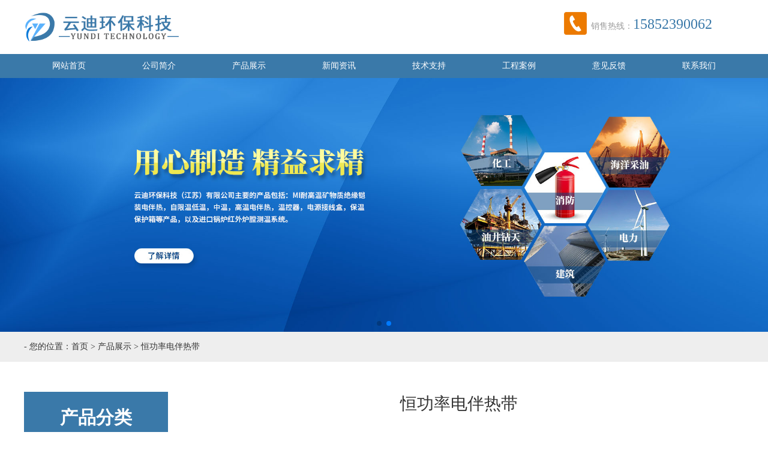

--- FILE ---
content_type: text/html; Charset=gb2312
request_url: http://www.cndbr.com/Info/?id=6
body_size: 2756
content:
<!DOCTYPE HTML PUBLIC "-//W3C//DTD XHTML 1.0 Transitional//EN" "http://www.w3.org/TR/xhtml1/DTD/xhtml1-transitional.dtd">
<html xmlns="http://www.w3.org/1999/xhtml">
<head>
    <meta http-equiv="Content-Type" content="text/html; charset=gb2312" />
    <meta http-equiv="X-UA-Compatible" content="IE=EmulateIE7" />
    <title>恒功率电伴热带|云迪环保科技（江苏）有限公司|MI耐高温矿物质绝缘铠装电伴热|自限温电伴热|低温电伴热|中温电伴热|高温电伴热</title>
    <meta name="keywords" content="" />
    <meta name="description" content="" />
    <link href="/skins/css/zzMain.css" rel="stylesheet" type="text/css" />
    <script>var webdir = "/";</script>
    <script src="/Lib/jquery.min.js" language="javascript"></script>
    <script src="/skins/js/Zhuzi.js" language="javascript"></script>
    <script src="/skins/js/qiehuan.js" language="javascript"></script>
</head>
<body>
    <div class="width mtb20">
	<div class="zzTop_Logo"><a href="/"><img src="/skins/images/logo.gif" alt="云迪环保科技（江苏）有限公司" title="云迪环保科技（江苏）有限公司" /></a></div>
    <div class="zzTop_Tel">
    	<dt>销售热线：<span>15852390062</span></dt>
    </div>
</div>
<div id="zzMenu">
	<div class="width">
    	<dl class="zzMenu">
            <dt><a href="/">网站首页</a></dt>
            
            <dt><a href="/Page/?id=1">公司简介</a></dt>
            
            <dt><a href="/Info/?id=1">产品展示</a></dt>
            
            <dt><a href="/Info/?id=2">新闻资讯</a></dt>
            
            <dt><a href="/Info/?id=3">技术支持</a></dt>
            
            <dt><a href="/Info/?id=13">工程案例</a></dt>
            
            <dt><a href="/Book/">意见反馈</a></dt>
            
            <dt><a href="/Page/?id=3">联系我们</a></dt>
            
        </dl>
    </div>
</div>
<link href="/Lib/swiper/swiper-bundle.min.css" rel="stylesheet" type="text/css" />
<div id="zzBanner">
    <div class="swiper mySwiper">
        <div class="swiper-wrapper">
            <div class="swiper-slide"><img src="/Skins/Banner/banner1.jpg" /></div>
            <div class="swiper-slide"><img src="/Skins/Banner/banner2.jpg" /></div>
        </div>
        <div class="swiper-pagination"></div>
    </div>
    <script src="/Lib/swiper/swiper-bundle.min.js" language="javascript"></script>
    <script>
        var swiper = new Swiper(".mySwiper", {
            autoplay: true,
            loop: true,
            pagination: {
                el: ".swiper-pagination",
            },
        });
    </script>
</div>
    <div class="pagePosition">
        <div class="width">
            - 您的位置：<a href="">首页</a>  > <a href=/Info/?Id=1>产品展示</a> > <a href=/Info/?Id=6>恒功率电伴热带</a>
        </div>
    </div>
    <div class="width mtb50">
        <div id="left">
            <div class="leftMenu">
                产品分类
            </div>
            <div class="left_Nav">
                <ul>
                    
                    
                    <li><a href="/Info/?id=4">自限温电伴热带</a></li>
                    
                    
                    
                    <li><a href="/Info/?id=5">太阳能专用电伴热带</a></li>
                    
                    
                    
                    <li class="active"><a href="/Info/?id=6">恒功率电伴热带</a></li>
                    
                    
                    
                    <li><a href="/Info/?id=7">发热电缆</a></li>
                    
                    
                    
                    <li><a href="/Info/?id=8">MI铠装加热电缆</a></li>
                    
                    
                    
                    <li><a href="/Info/?id=14">防腐采样伴热复合管</a></li>
                    
                    
                    
                    <li><a href="/Info/?id=15">玻璃纤维加热带</a></li>
                    
                    
                    
                    <li><a href="/Info/?id=16">硅橡胶加热带</a></li>
                    
                    
                    
                    <li><a href="/Info/?id=17">电伴热控制系统</a></li>
                    
                    
                    
                    <li><a href="/Info/?id=18">电伴热配件</a></li>
                    
                    
                    
                    <li><a href="/Info/?id=19">行业专用电伴热带</a></li>
                    
                    
                </ul>
            </div>

        </div>
        <div id="right">
            <div class="zzInfo_Title"><h1>恒功率电伴热带</h1></div>
            <!--<dl class="class_list">
                
                
                <dt><a href="/Info/?id=4">自限温电伴热带</a></dt>
                
                
                
                <dt><a href="/Info/?id=5">太阳能专用电伴热带</a></dt>
                
                
                
                <dd><a href="/Info/?id=6">恒功率电伴热带</a></dd>
                
                
                
                <dt><a href="/Info/?id=7">发热电缆</a></dt>
                
                
                
                <dt><a href="/Info/?id=8">MI铠装加热电缆</a></dt>
                
                
                
                <dt><a href="/Info/?id=14">防腐采样伴热复合管</a></dt>
                
                
                
                <dt><a href="/Info/?id=15">玻璃纤维加热带</a></dt>
                
                
                
                <dt><a href="/Info/?id=16">硅橡胶加热带</a></dt>
                
                
                
                <dt><a href="/Info/?id=17">电伴热控制系统</a></dt>
                
                
                
                <dt><a href="/Info/?id=18">电伴热配件</a></dt>
                
                
                
                <dt><a href="/Info/?id=19">行业专用电伴热带</a></dt>
                
                
            </dl>-->
            <dl class="list_photo">
                
                
                <dt>
                    <a href="/Show/?id=57"><img src="/UpFile/202304/2023042834942357.jpg" alt="并联恒功率电热带" border="0" /></a>
                    <div><a href="/Show/?id=57" title="并联恒功率电热带">并联恒功率电热带</a></div>
                </dt>
                
                
                <dt>
                    <a href="/Show/?id=56"><img src="/UpFile/202304/2023042834165657.jpg" alt="串联恒功率电热带" border="0" /></a>
                    <div><a href="/Show/?id=56" title="串联恒功率电热带">串联恒功率电热带</a></div>
                </dt>
                
            </dl>
            <div class="c mt10"><br /><br /></div>
            <div class="List_page c"><a>总数：2</a><span>1</span><a>页次：1/1</a></div>
        </div>
    </div>
    <div class="width BottomPartner mtb20">
    <ul>
        <li><img src="/Skins/Images/Partner/1.jpg" /></li>
        <li><img src="/Skins/Images/Partner/2.jpg" /></li>
        <li><img src="/Skins/Images/Partner/3.jpg" /></li>
        <li><img src="/Skins/Images/Partner/4.jpg" /></li>
        <li><img src="/Skins/Images/Partner/5.jpg" /></li>
        <li><img src="/Skins/Images/Partner/2.jpg" /></li>
    </ul>
</div>
<div id="zzBottom_Link">
	<div class="width">
    	<dl class="zzBottom_List">
        	<dd>公司简介</dd>
            
            <dt><a href="/Page/?id=1">公司简介</a></dt>
            
            <dt><a href="/Page/?id=3">联系我们</a></dt>
            
        </dl>
    	<dl class="zzBottom_List">
        	<dd>产品类别</dd>
			
            <dt><a href="/Info/?id=4" >自限温电伴热带</a></dt>
			
            <dt><a href="/Info/?id=5" >太阳能专用电伴热带</a></dt>
			
            <dt><a href="/Info/?id=6" >恒功率电伴热带</a></dt>
			
            <dt><a href="/Info/?id=7" >发热电缆</a></dt>
			
            <dt><a href="/Info/?id=8" >MI铠装加热电缆</a></dt>
			
            <dt><a href="/Info/?id=14" >防腐采样伴热复合管</a></dt>
			
            <dt><a href="/Info/?id=15" >玻璃纤维加热带</a></dt>
			
            <dt><a href="/Info/?id=16" >硅橡胶加热带</a></dt>
			
            <dt><a href="/Info/?id=17" >电伴热控制系统</a></dt>
			
            <dt><a href="/Info/?id=18" >电伴热配件</a></dt>
			
            <dt><a href="/Info/?id=19" >行业专用电伴热带</a></dt>
			
        </dl>
    	<dl class="zzBottom_TwoList">
        	<dd>友情链接</dd>
			
			<dt><a href="http://www.cndbr.com/" target="_blank">滑触线</a></dt>
			
			<dt><a href="http://www.cndbr.com/" target="_blank">母线槽</a></dt>
			
			<dt><a href="http://www.cndbr.com/" target="_blank">电缆桥架</a></dt>
			
        </dl>
        <dl class="zzBottom_Erweima"><img src="/Skins/Images/erweima.png"/><br/>扫一扫访问手机版</dl>
    </div>
</div>
<div id="zzBottom_Copy">
	<div class="width">
    	<dl class="zzBottom_Copy">Copyright &#169; 2018-2021  云迪环保科技（江苏）有限公司  版权所有 <a href="https://beian.miit.gov.cn/" target="_blank">苏ICP备19069087号-1</a>  技术支持：<a href="http://www.yzkhkj.com/" target="_blank">扬州凯浩科技</a></dl>
        <dl class="zzBottom_Address">地址：徐州市泉山区东南印象城商业3号楼1-107</dl>
    </div>
</div>
</body>
</html>

--- FILE ---
content_type: text/css
request_url: http://www.cndbr.com/skins/css/zzMain.css
body_size: 4196
content:
@import url("zzPublic.css");
@import url("zzBanner.css");
@import url("zzIndex.css");
html{font-size:62.5%;}
body{background:#fff;}
body,form{margin:0;padding:0;font:1.4rem/180% "MicroSoft Yahei","宋体";color:#333;}
*{font-family:"MicroSoft Yahei","宋体";margin:0;padding:0;}/*此地方不要加颜色属性*/
.ul,li{list-style:none;}
.width {
    width: 1200px;
    margin: auto;
    overflow: hidden;
}
.l{float:left;}
.r{float:right;}
.c{clear:both;}
.m{margin-top:10px;}
.red{color:#f30;}
.dis{display:none;}
.m10{margin:10px;}
.mtb{ margin-top:10px; margin-bottom:10px;}
.mtb20{ margin-top:20px; margin-bottom:20px;}
.mtb50{ margin-top:50px; margin-bottom:50px;}
.mt30{ margin-top:30px; }
.mt50{ margin-top:50px; }
.mt10{margin-top:10px;}
.mr10{margin-right:10px;}
.mb10{margin-bottom:10px;}
.mtb30{margin-top:30px;margin-bottom:30px;}
.mtb40{margin-top:40px;margin-bottom:40px;}
a{text-decoration:none;color:#333;}
a:hover{text-decoration:none;color:#f30;}
img{border:0;}

.pagePosition{
    width:100%;
    height:50px;overflow:hidden;
    line-height:50px;
    background-color:#eee;
}

#left {
    float: left;
    width: 240px;
    margin-right: 10px;
}
.leftMenu{
    width:100%;
    height:auto;overflow:hidden;
    background-color:#3a79a9;
    padding:30px 0;
    text-align:center;
    color:#fff;
    font-size:30px;
    font-weight:bold;
    margin-bottom:10px;
}
.left_Nav{
    width:100%;
    height:auto;overflow:hidden;
}
.left_Nav li{
    width:100%;
    height:40px;line-height:40px;
    background:#666;
    transition:all 0.5s;
    color:#fff;
    text-indent:30px;
    border-bottom:1px solid #fff;
}
.left_Nav li a{color:#fff;}
.left_Nav li:hover{
    background-color:#276798;
}
.left_Nav .active{
    background-color:#3a79a9;
}

#right {
    float: left;
    width: 950px;
}

.zzInfo_Title{
    width:100%;
    line-height:4rem;
    text-align:center;
}
.zzInfo_Title h1{font-size:2.8rem;font-weight:normal;}

.class_list{
    width:100%;
    height:auto;overflow:hidden;
    margin:2rem 0;
}
.class_list dd{
    float:left;
    line-height:3rem;
    padding:0 3rem;
    margin:1rem 1rem;
    background:#3a79a9;
    color:#fff;
}
.class_list dd a{color:#fff;}
.class_list dd:hover{background:#398fd1;}
.class_list dt{
    float:left;
    line-height:3rem;
    padding:0 3rem;
    margin:1rem 1rem;
    background:#eee;
}
.zzInfo_Content{
    width:94%;
    height:auto;overflow:hidden;
    margin:5rem auto;
}
.zzInfo_News_Content{
    width:90%;
    height:auto;overflow:hidden;
    margin:4rem auto;
}
.list_photo{
    width:100%;
    height:auto;overflow:hidden;
    margin:40px auto;
}
.list_photo dt{
    width:30.5%;display:inline-block;
    text-align:center;
    height:auto;overflow:hidden;
    margin:1rem 1%;
    background:#fff;
    border:1px solid #eee;
    transition:all 0.5s;
}
    .list_photo dt:hover {
        box-shadow: 5px 5px 5px #ccc;
        margin:0 1% 2rem 1%;
    }
.list_photo dt img{width:100%;height:23rem;}
.list_photo dt div{
    width:100%;
    line-height:4rem;
}

#notice{background:url(../images/zzcms.gif) 0 -283px;height:41px;line-height:35px;}
#notice div{float:left;}
#notice .notice{width:320px;}
#movenews{overflow:hidden;height:34px;line-height:34px;margin-top:1px;}
#notice .icon{background:url(../images/zzcms.gif) 0 -240px;width:14px;height:14px;margin:10px 10px 6px 10px;display:block;float:left;}
#notice .icon01{background:url(../images/zzcms.gif) 0 -60px;width:67px;height:23px;margin:6px 10px 6px 20px;line-height:23px;float:left;text-align:center;color:#555;}
#notice b{color:#50B20E;}

#index_ad{float:left;width:330px;margin-right:10px;background:#50B20F;height:250px;}
#ontop{float:left;width:308px;overflow:hidden;border:1px solid #C1E7AA;}
.subject_bg{background:url(../images/zzcms.gif) 0 -254px;height:29px;line-height:29px;}
.subject_title{font-size:14px;font-weight:bold;color:#4EB30F;padding-left:12px;}
.subject_title a{color:#4EB30F;}
.subject_title a:hover{color:#f30;}
.subject_title span{float:right;font:12px/30px "宋体";padding-right:10px;}
.subject_title span span{float:none;font:12px/30px arial;padding:0 4px;color:#f30;border:0;}
.subject_title span a{color:#4EB30F;font:12px/30px "宋体";color:#389200;}
.subject_title span a:hover{color:#f30;font:12px/30px "宋体";color:#4EB30F;}
.ontop{background:url(../images/zzcms.gif) -102px 0 no-repeat;height:217px;border:1px solid #fff;}
.ontop h1{color:#4EB30F;font:500 16px Microsoft Yahei;text-align:center;margin:4px;}
.ontop h1 a{color:#4EB30F;font:500 16px Microsoft Yahei;}
.ontop h1 a:hover{color:#f30;font:500 16px Microsoft Yahei;}
.ontop_div{margin:10px;color:#999;line-height:17px;word-wrap:break-word;overflow:hidden;}
.index_news{margin:10px 0 0 0;color:#999;}
.index_news dt{height:25px;}
.index_news span{float:right;}
.border{border:1px solid #C1E7AA;}
.subject_title01{float:left;font-size:14px;font-weight:bold;color:#4EB30F;text-indent:12px;width:130px;}
.subject_title02{float:left;font-size:14px;font-weight:bold;color:#4EB30F;text-indent:12px;width:480px;}
.subject_title03{float:left;font-size:14px;font-weight:bold;color:#4EB30F;text-indent:12px;width:880px;}
.sub_menu{margin:0;padding:0;float:left;}
.sub_menu dt{float:left;width:79px;height:29px;color:#89C165;text-align:center;cursor:pointer;}
.sub_menu dt.hover{background:#fff url(../images/zzcms.gif) 0 -104px no-repeat;width:79px;height:29px;color:#50B20E;}
.sub_menu a{color:#89C165;}
.sub_menu a:hover{color:#337D00;}
#index_hot{width:298px;}
#index_digg{margin:0;padding:0;}
#index_digg dt{clear:both;display:block;}
.digg{background:url(../images/zzcms.gif) 0 -133px no-repeat;width:51px;height:53px;float:left;margin-right:10px;text-align:center;}
.digg_num{color:#f30;font-family:georgia;font-size:16px;height:28px;line-height:28px;}
.digg_link{color:#4DB20C;margin:8px 0 0 1px;}
.digg_link a{color:#4DB20C;}
.digg_link a:hover{color:#f30;}
.digg_info{width:217px;float:left;font-size:14px;line-height:24px;word-wrap:break-word;overflow:hidden;}
.digg_info div{color:#999;font-size:12px;line-height:18px;margin-bottom:10px;*margin-bottom:0;height:32px;}
.hot_list{margin:0;padding:0;word-wrap:break-word;overflow:hidden;}
.hot_list dt{margin-top:10px;}
.hot_list b{font-weight:normal;line-height:24px;}
.hot_list span{float:right;}
.hot_list div{color:#999;line-height:18px;}
.hot_list div img{max-width:120px;}
.all_list{margin:0;padding:0;background:url(../images/zzcms.gif) -86px 6px no-repeat;}
.all_list dt{line-height:25px;padding-left:20px;}
.all_list b a{color:#36A831;}
.all_list b a:hover{color:#f30;}
.all_list span{float:right;color:#999;}
.all_list div{color:#999;line-height:15px;}
.nopic{border:1px solid #C1E7AA;margin:0 6px 1px 0;}

.zzBook_Content{
    width:100%;
    height:550px;overflow:hidden;
    background:url(../images/book_bg.jpg);
}
.zzBook_Left{
    width:40%;float:left;
    margin-right:5%;
}
.zzBook_Right{
    width:55%;float:left;
    height:auto;overflow:hidden;
    background:#fff;
}

.plug_book_add{
    width:80%;
    margin:40px auto;
}
.plug_book_add dt{margin:6px 0;}
.plug_book_add dt .input{
    width:100%;
    text-indent:10px;border:1px solid #eee;line-height:4rem;color:#666;
    font-family:"Microsoft YaHei";
}
.plug_book_add dt .inputs{
    width:100%;
    height:20rem;line-height:4rem;
    border:1px solid #eee;overflow:hidden;
    background:url(../Images/tishi.gif) no-repeat right bottom;
    text-indent:10px;
    color:#666;
    font-family:"Microsoft YaHei";
    font-size:14px;
}
.inputyzm{border:1px solid #eee;line-height:4rem;color:#666;text-indent:10px;}

.vote_bnt{
    background:#3a79a9;
    width:150px;
    line-height:3rem;
    border:0;text-align:center;
    color:#fff;margin:1rem 0;
}

.zzInfo_Outline{
    width:100%;
    height:auto;overflow:hidden;
    margin:30px auto 30px auto;
}
.zzInfo_Outline_Left{
    width:55%;float:left;
    margin-right:5%;
    text-align:center;
}
.zzInfo_Outline_Left img{
    width:80%;
}
.zzInfo_Outline_Right{
    width:33%;float:left;
    height:auto;overflow:hidden;
    min-height:200px;
    background:#f9f9f9;
    border:1px solid #ccc;
    box-shadow:0 5px 5px 5px #f1f1f1;
    border-radius:5px;
    margin:10px auto;
    padding:10px 2%;
}

#Positon{background:url(../images/zzcms.gif) 0 -283px;height:35px;line-height:35px;text-indent:10px;}
.info_title{margin:10px 0;font:100 18px Microsoft Yahei;text-align:center;}
.info_other{text-align:center;color:#999;margin:4px 0;}
.info_jj{border:1px solid #FDCC97;background:#FEFCFA;padding:10px;margin:10px 20px;color:#666;line-height:20px;word-wrap:break-word;overflow:hidden;}
.info_jj a{font-family:verdana;color:#00f;}
.info_jj a:hover{color:#f30;}
.info_jj span{font-weight:bold;color:#000;}
.info_content{word-wrap:break-word;word-break:break-all;overflow:hidden;line-height:26px;}
.info_content img{max-width:1000px;}
.other_content{word-wrap:break-word;word-break:break-all;overflow:hidden;line-height:26px;}
.other_content img{max-width:1000px;}
.info_mood{font:bold 14px/30px "宋体";color:#333;margin:20px 20px 0 20px;clear:both;}
.info_next{color:#999;margin:6px 20px;}
.info_next a{font-family:verdana;}
/*分页部分*/
.List_page{text-align:center;margin-bottom:10px;}
.List_page a{background:#fff;margin:0px 1px;padding:4px 6px;border:1px solid #eee;color:#A0A0A0;}
.List_page span{background:#3a79a9;color:#fff;margin:0px 1px;padding:4px 6px;border:1px solid #3a79a9;}
/*内容分页部分*/
.content_page{}
.content_page a{background:#fff;margin:1px;padding:4px 6px;border:1px solid #AECD9E;color:#A0A0A0;display:inline-block;}
.content_page a.on{background:#AECD9E;color:#fff;margin:1px;padding:4px 6px;border:1px solid #AECD9E;display:inline-block;}
.content_page input{position:absolute;margin:-5px 0 0 1px;*margin:0 0 0 1px;padding:1px 0 2px 0;*padding:0;background:#fff;border:1px solid #AECD9E;color:#A0A0A0;width:30px;height:22px;line-height:22px;text-align:center;}
.content_page button{position:absolute;margin:-5px 0 0 35px;*margin:0 0 0 35px;padding:0;background:#fff;border:1px solid #AECD9E;color:#A0A0A0;width:40px;height:24px;line-height:24px;text-align:center;font-size:12px;}
.content_url{font-size:14px;font-family:arial;color:#06f;margin:20px;}
.content_url span{color:#666;}
.content_url input{background:#50B20E;color:#fff;width:40px;border:0;height:24px;}
.content_url #this_url{border:1px solid #ccc;width:464px;font-family:arial;color:#000;height:20px;line-height:20px;background:#fff;}

.list_title{
    width:100%;
    margin:1rem auto 0 auto;
    font-size:1.6rem;
    font-weight:normal;
    color:#3a79a9;
    line-height:3rem;
}
.list_title a{text-decoration:underline;color:#3a79a9;}
.list_title a:hover{color:#f30;}
.list_jj{
    color:#888;word-wrap:break-word;
    height:auto;overflow:hidden;
    width:100%;
    margin:0 auto;line-height:2rem;
    font-size:1.2rem;
}
.list_other{
    width:100%;color:#444;
    margin:0 auto;
    border-bottom:1px dotted #ccc;
    padding-bottom:1rem;
}

.notice_other{color:#777;margin:5px 0 10px 0;border-bottom:1px dashed #ccc;padding-bottom:5px;}
.notice_other span{color:#390;}
.tag_title{font:12px;color:#333;float:left;width:20%;margin:5px 0;}
.tag_title span{color:#999;font-size:12px;}
.tag_title a{color:#555;}
.tag_title a:hover{color:#f30;}

.plug_link{margin:0;padding:0;width:628px;}
.plug_link dt{float:left;width:20%;margin-bottom:10px;text-align:center;}
#yzm_num{cursor:pointer;}
.hand{cursor:pointer;}
.index_link_add{margin:0;padding:0;}
.index_link_add dt{float:left;margin-right:4px;}
.index_link_add dt .input{border:1px solid #ccc;height:20px;line-height:20px;}

.book_title{background:url(../images/zzcms.gif) 0 -254px;height:29px;line-height:29px;font-size:14px;font-weight:bold;color:#4EB30F;padding-left:12px;border:1px solid #C3E8AA;border-bottom:0;}
.book_title b{float:right;padding-right:10px;font-weight:normal;font-size:12px;color:#666;}
.book_content{border:1px solid #C3E8AA;border-top:0;padding:10px;margin-bottom:10px;}

/*编辑器相关属性*/
.Quotetitle{margin:10px 6px 0 0;padding:2px 10px;background:#FFEBD0;border:1px solid #FDDCB8;font:bold 14px/24px "宋体";color:#f30;}
.QuoteCode{margin:0 6px 10px 0;padding:4px 10px;background:#FFF;border:1px solid #FDDCB8;border-top:0;word-wrap:break-word;overflow:hidden;color:#777;}
.RunCodes{clear:both;height:180px;margin:10px 0 20px 0;}
.RunCodes textarea{overflow-x:hidden;overflow-y:auto;border:1px solid #C3E8AA;padding:3px;width:98%; height:150px;}
.RunCodes input{float:left;border:1px solid #50B20E;background:#50B20E;color:#FFF;width:80px;margin:1px 2px 0 0;padding:5px 10px 0px !important;padding:2px 10px 0px;font-size:12px;}
.RunCodes span{float:left;margin:10px 0 0 5px;_margin:0 0 0 5px;color:#999;font-size:12px;}

.Topic_List{margin:0 0 10px 0;padding:0;clear:both;display:block;height:70px;word-wrap:break-word;overflow:hidden;}
.Topic_List img{border:1px solid #C1E7AA;margin:0 10px 0 0;}
.Topic_List h1{font:15px/30px Microsoft Yahei;margin:0;padding:0;}
.Topic_List a{color:#090;}
.Topic_List span{color:#999;line-height:18px;}
.publish_notice{margin:0;padding:0;}
.publish_notice dt{line-height:20px;color:#555;text-indent:24px;}
.sitelink{border-bottom:1px solid #f00;color:#999;}
/*首页二维循环广告CSS*/
.i_ad{width:650px;float:left;margin:10px 0 0 0;line-height:90px;text-align:center;color:#999;background:url(../Images/GG_bg.jpg) no-repeat top;}

--- FILE ---
content_type: text/css
request_url: http://www.cndbr.com/skins/css/zzPublic.css
body_size: 868
content:
.zzTop_Logo{
	width:50%;float:left;
}
.zzTop_Logo img{height:50px;max-width:600px;}
.zzTop_Tel{
	width:50%;float:left;
}
.zzTop_Tel dt{
	width:300px;
	background:url(../Images/top_tel.gif) no-repeat;
	line-height:40px;
	color:#9b9b9b;
	font-size:14px;
	float:right;
	text-indent:45px;
}
.zzTop_Tel dt span{color:#3a79a9;font-size:24px;}

#zzMenu{
	width:100%;
	height:40px;
	background:#3a79a9;
}
.zzMenu{width:100%;}
.zzMenu{margin:0;padding:0;text-align:center;}
.zzMenu dt{width:12.5%;float:left;line-height:40px;}
.zzMenu dt:hover{background:#398fd1;}
.zzMenu dt a{color:#fff;font-size:14px;outline:none;}
.zzMenu dt a:hover{color:#ff0;}

/*Partner*/
.BottomPartner{
    height:auto;overflow:hidden;
}
.BottomPartner li{
    width:15%;float:left;
    margin:10px 0.7%;
    box-shadow:0 5px 5px #eee;
    border:1px solid #f8f8f8;
    text-align:center;
    padding-top:5px;
}
.BottomPartner li img{
    max-width:100%;
    max-height:60px;
}


#zzBottom_Link{
	width:100%;
	height:auto;overflow:hidden;
	background:#333333;
	padding:3rem 0;
    margin:1rem 0 0 0;
}
.zzBottom_List{
	width:20%;float:left;
}
.zzBottom_List dd{width:100%;line-height:45px;color:#999;font-size:16px;}
.zzBottom_List dt{width:100%;line-height:25px;color:#999;font-size:12px;}
.zzBottom_List dt a{color:#999;}
.zzBottom_List dt a:hover{color:#ff0;text-decoration:underline;}
.zzBottom_TwoList{
	width:30%;float:left;
}
.zzBottom_TwoList dd{width:100%;line-height:45px;color:#999;font-size:16px;}
.zzBottom_TwoList dt{width:50%;float:left;line-height:25px;color:#999;font-size:12px;}
.zzBottom_TwoList dt a{color:#999;}
.zzBottom_TwoList dt a:hover{color:#ff0;text-decoration:underline;}
.zzBottom_Erweima{
	width:30%;float:left;
	text-align:center;
	color:#999;
	padding:20px 0 0 0;
}
.zzBottom_Erweima img{width:120px;border:5px solid #fff;}

#zzBottom_Copy{
	width:100%;
	height:40px;
	background:#232323;
                font-size:1.2rem;
}
.zzBottom_Copy{
	width:65%;float:left;
	line-height:40px;color:#747474;
}
.zzBottom_Copy a{color:#747474;}
.zzBottom_Address{
	width:35%;float:left;
	line-height:40px;color:#747474;
	text-align:right;
}

--- FILE ---
content_type: text/css
request_url: http://www.cndbr.com/skins/css/zzBanner.css
body_size: 382
content:
/* banner begin */
#banner{width:100%;height:auto;overflow:hidden;}
  .swiper {
        width: 100%;
        height: auto;overflow:hidden;
      }

      .swiper-slide {
        text-align: center;
        font-size: 18px;
        display: -webkit-box;
        display: -ms-flexbox;
        display: -webkit-flex;
        display: flex;
        -webkit-box-pack: center;
        -ms-flex-pack: center;
        -webkit-justify-content: center;
        justify-content: center;
        -webkit-box-align: center;
        -ms-flex-align: center;
        -webkit-align-items: center;
        align-items: center;
      }

      .swiper-slide img {
        display: block;
        width: 100%;
        object-fit: cover;
      }

/* banner end */

--- FILE ---
content_type: text/css
request_url: http://www.cndbr.com/skins/css/zzIndex.css
body_size: 1841
content:
/*About*/
.IndexAbout_Left{
    width:45%;float:left;
    margin-right:5%;
}
.IndexAbout_Left h2{
    width:100%;
    height:40px;line-height:40px;
    font-size:36px;
    font-weight:bold;
}
.IndexAbout_Left h3{
    width:100%;
    height:30px;line-height:20px;
    font-size:16px;
    color:#0054a6;
}
.IndexAbout_Left .content{
    width:100%;
    height:auto;line-height:30px;overflow:hidden;max-height:300px;
    color:#666;
    font-size:14px;
    margin:20px 0;
}
.IndexAbout_Left .more{
    width:100%;
    height:auto;overflow:hidden;
    margin-top:20px;
    line-height:40px;
    margin-bottom:10px;
    text-align:center;
}
.IndexAbout_Left .more a{
    padding:5px 30px;
    background:#0054a6;
    color:#fff;
    transition:all 0.5s;
}
.IndexAbout_Left .more a:hover{
    background:#d43d3d;
}
.IndexAbout_Left .list{
    width:100%;
    height:auto;overflow:hidden;
}
.IndexAbout_Left .list li{
    width:25%;float:left;
    height:auto;overflow:hidden;
    line-height:25px;
    text-align:center;
}
.IndexAbout_Left .list li div{
    width:80px;
    height:80px;
    background:#0054a6;
    border-radius:50%;
    line-height:80px;
    color:#fff;
    text-align:center;
    font-size:26px;
    margin:10px auto;
    transition:all 0.5s;
}
.IndexAbout_Left .list li div:hover{
    border-radius:0;
    background:#d43d3d;
}
.IndexAbout_Left .list li div span{font-size:12px;}

.IndexAbout_Right{
    width:50%;float:left;
    text-align:right;
}
.IndexAbout_Right img{
    max-width:100%;
}

.zzIndex_Product_Title{
    width:100%;
    height:auto;overflow:hidden;
    text-align:center;
}
.zzIndex_Product_Title dd{
    width:100%;
    line-height:3rem;
}
.zzIndex_Product_Title dd span{color:#000;font-size:2.8rem;padding:0 1rem;}
.zzIndex_Product_Title dt{
    width:100%;
    line-height:4rem;
    font-size:1.6rem;
    color:#999;
}

.zzIndex_Product{
    width:100%;
    height:auto;overflow:hidden;
    background:#eee;
    padding:4rem 0;
}
.index_photo {
    width: 100%;
    height: auto;
    overflow: hidden;
}
.index_photo li{
    width:22.5%;display:inline-block;
    text-align:center;
    height:auto;overflow:hidden;
    margin:1.5rem 1%;
    background:#fff;
    transition:all 0.5s;
}
.index_photo li:hover {
    box-shadow: 5px 5px 10px #ccc;
    margin:0.5rem 1% 2.5rem 1%;
}
.index_photo li img{width:100%;height:23rem;}
.index_photo li div{
    width:100%;
    line-height:4rem;
}

.index_More{
    width:100%;
    height:auto;overflow:hidden;
    margin:20px auto 10px auto;
    text-align:center;
}
.index_More a{
    display:inline-block;
    width:130px;
    height:3rem;line-height:3rem;
    background:#3a79a9;
    margin:10px auto;
    border-radius:20px;
    color:#fff;
    transition:all 0.3s;
}
.index_More a:hover{color:#ff0;background:#398fd1;}

.zzIndex_List_One{
    width:100%;
    height:auto;overflow:hidden;
}
.zzIndex_List_One .pic{
    width:319px;
    float:left;
}
.zzIndex_List_One .more{
    width:281px;
    float:left;
    text-align:center;
    padding:9rem 0 0 0;
}
.zzIndex_List_One .more dd{
    width:100%;
    color:#000;
    font-size:2rem;
    line-height:3rem;
}
.zzIndex_List_One .more dd span{color:#c2c2c2;font-size:1.2rem;}
.zzIndex_List_One .more dt{
    width:130px;
    height:3rem;line-height:3rem;
    background:#3a79a9;
    margin:10px auto;
    border-radius:20px;
    color:#fff;
}
.zzIndex_List_One .more dt:hover{background:#398fd1;}

.zzIndex_List_Two{
    width:100%;
    height:auto;overflow:hidden;
}
.zzIndex_List_Two .pic{
    width:319px;
    float:left;
}
.zzIndex_List_Two .more{
    width:281px;
    float:left;
    text-align:center;
    padding:9rem 0 0 0;
}
.zzIndex_List_Two .more dd{
    width:100%;
    color:#000;
    font-size:2rem;
    line-height:3rem;
}
.zzIndex_List_Two .more dd span{color:#c2c2c2;font-size:1.2rem;}
.zzIndex_List_Two .more dt{
    width:130px;
    height:3rem;line-height:3rem;
    background:#3a79a9;
    margin:10px auto;
    border-radius:20px;
    color:#fff;
}
.zzIndex_List_Two .more dt:hover{background:#398fd1;}


/*NEWS*/
.indexNewsTitle{
    width:100%;
    height:90px;line-height:90px;overflow:hidden;
    font-weight:bold;
    font-size:36px;
}

.indexNewsLeft{
    width:70%;float:left;
    height:480px;
    background-image:url(../Images/index_news.jpg);
}
.indexNewsLeft .swiper-pagination-bullet-active{
    background-color:#fff;
}
.indexNewsList{
    width:80%;
    height:auto;overflow:hidden;
    margin:80px auto;
    text-align:left;
    transition:all 0.5s;
}
.indexNewsList h2{
    width:100%;
    height:60px;line-height:60px;overflow:hidden;
    font-size:30px;
    color:#fff;
    font-weight:bold;
    transition:all 0.5s;
}
.indexNewsList s{
    width:40px;
    display:inline-block;
    height:5px;
    background-color:#fff;
    margin-top:24px;
    margin-bottom:4px;
    transition:all 0.5s;
}
.indexNewsList div{
    width:100%;
    height:120px;
    line-height:30px;
    color:#f1f1f1;
    margin:30px auto;
    font-size:15px;
}
.indexNewsList:hover h2{
    line-height:70px;
}
.indexNewsList:hover s{
    width:100px;
    background-color:#1590e7;
}

.indexNewsRight{
    width:30%;float:left;
    height:480px;
    background-color:#fff;
}
.indexNewsRight li{
    width:88%;
    height:auto;overflow:hidden;
    border-bottom:1px solid #fff;
    border-right:4px solid #fff;
    padding:10px 5.2% 10px 6%;
    transition:all 0.5s;
    background-color:#f1f1f1;
}
    .indexNewsRight li h2 {
        width: 100%;
        height: 49px;
        line-height: 49px;
        overflow: hidden;
        color: #000;
        font-weight: bold;
        font-size: 16px;
    }
    .indexNewsRight li div {
        width: 100%;
        height: 50px;
        line-height: 25px;
        overflow: hidden;
        color: #999;
        font-size: 12px;
    }

.indexNewsRight li:hover{
    background-color:#f6f9ff;
    border-right:4px solid #1590e7;
}

/*Case*/
.indexAgent{
    width:100%;
    height:auto;overflow:hidden;
    background-image:url(../Images/index_agent_bg.jpg);
    background-position:center;
    padding:40px 0;
}
.indexAgentTitle{
    width:100%;
    height:90px;line-height:90px;
    color:#fff;
    text-align:center;
    font-size:36px;
    font-weight:bold;
}
.indexAgentList{
    width:100%;
    height:auto;overflow:hidden;
    margin:10px auto;
}
.indexAgentList li{
    width:22.5%;display:inline-block;
    height:auto;overflow:hidden;
    margin:10px 1%;
    transition:all 0.5s;
}
.indexAgentList li:hover{
    margin:0 1% 20px 1%;
}
.indexAgentList li:hover div{
    background:#355b8a;
    color:#fff;
}
.indexAgentList li a{color:#fff;}
.indexAgentList li div{
    width:100%;
    height:40px;line-height:40px;
    overflow:hidden;
    color:#fff;
    text-align:center;
    transition:all 0.5s;
}
.indexAgentList li img{
    width:100%;
}